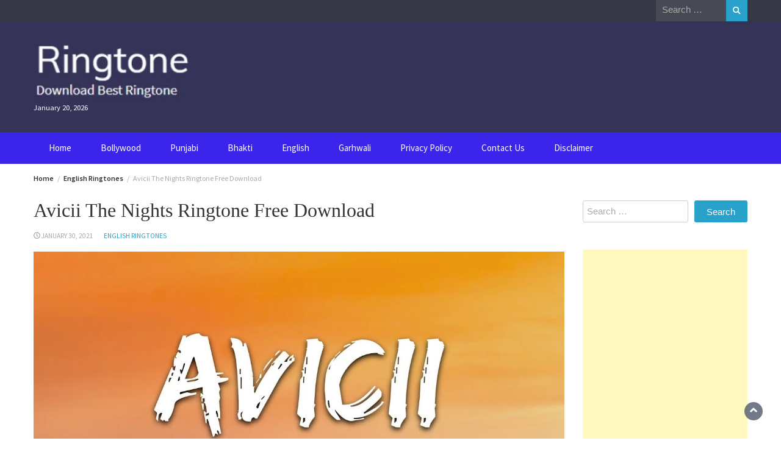

--- FILE ---
content_type: text/html; charset=UTF-8
request_url: https://www.bestringtonedownload.com/avicii-the-nights-ringtone-free-download/
body_size: 20074
content:
<!DOCTYPE html>
<html lang="en-US">
<head>
	<meta charset="UTF-8">
	<meta name="viewport" content="width=device-width, initial-scale=1">
	<link rel="profile" href="http://gmpg.org/xfn/11">
			<link rel="pingback" href="https://www.bestringtonedownload.com/xmlrpc.php">
		<meta name='robots' content='max-image-preview:large' />

	<!-- This site is optimized with the Yoast SEO plugin v15.1.1 - https://yoast.com/wordpress/plugins/seo/ -->
	<title>Avicii The Nights Ringtone Free Download , Android Phone, Free Download</title>
	<meta name="robots" content="index, follow, max-snippet:-1, max-image-preview:large, max-video-preview:-1" />
	<link rel="canonical" href="https://www.bestringtonedownload.com/avicii-the-nights-ringtone-free-download/" />
	<meta property="og:locale" content="en_US" />
	<meta property="og:type" content="article" />
	<meta property="og:title" content="Avicii The Nights Ringtone Free Download , Android Phone, Free Download" />
	<meta property="og:description" content="Download" />
	<meta property="og:url" content="https://www.bestringtonedownload.com/avicii-the-nights-ringtone-free-download/" />
	<meta property="og:site_name" content="Ringtone" />
	<meta property="article:published_time" content="2021-01-30T18:44:21+00:00" />
	<meta property="article:modified_time" content="2021-01-30T18:44:22+00:00" />
	<meta property="og:image" content="https://www.bestringtonedownload.com/wp-content/uploads/2021/01/Avicii-The-Nights.jpg" />
	<meta property="og:image:width" content="1280" />
	<meta property="og:image:height" content="720" />
	<meta name="twitter:card" content="summary_large_image" />
	<script type="application/ld+json" class="yoast-schema-graph">{"@context":"https://schema.org","@graph":[{"@type":"Organization","@id":"https://www.bestringtonedownload.com/#organization","name":"Best Ringtone Download","url":"https://www.bestringtonedownload.com/","sameAs":[],"logo":{"@type":"ImageObject","@id":"https://www.bestringtonedownload.com/#logo","inLanguage":"en-US","url":"https://www.bestringtonedownload.com/wp-content/uploads/2020/10/best-ringtone-download-logo.png","width":219,"height":83,"caption":"Best Ringtone Download"},"image":{"@id":"https://www.bestringtonedownload.com/#logo"}},{"@type":"WebSite","@id":"https://www.bestringtonedownload.com/#website","url":"https://www.bestringtonedownload.com/","name":"Ringtone","description":"Download Best Ringtone","publisher":{"@id":"https://www.bestringtonedownload.com/#organization"},"potentialAction":[{"@type":"SearchAction","target":"https://www.bestringtonedownload.com/?s={search_term_string}","query-input":"required name=search_term_string"}],"inLanguage":"en-US"},{"@type":"ImageObject","@id":"https://www.bestringtonedownload.com/avicii-the-nights-ringtone-free-download/#primaryimage","inLanguage":"en-US","url":"https://www.bestringtonedownload.com/wp-content/uploads/2021/01/Avicii-The-Nights.jpg","width":1280,"height":720,"caption":"Avicii The Nights Ringtone Free Download"},{"@type":"WebPage","@id":"https://www.bestringtonedownload.com/avicii-the-nights-ringtone-free-download/#webpage","url":"https://www.bestringtonedownload.com/avicii-the-nights-ringtone-free-download/","name":"Avicii The Nights Ringtone Free Download , Android Phone, Free Download","isPartOf":{"@id":"https://www.bestringtonedownload.com/#website"},"primaryImageOfPage":{"@id":"https://www.bestringtonedownload.com/avicii-the-nights-ringtone-free-download/#primaryimage"},"datePublished":"2021-01-30T18:44:21+00:00","dateModified":"2021-01-30T18:44:22+00:00","inLanguage":"en-US","potentialAction":[{"@type":"ReadAction","target":["https://www.bestringtonedownload.com/avicii-the-nights-ringtone-free-download/"]}]},{"@type":"Article","@id":"https://www.bestringtonedownload.com/avicii-the-nights-ringtone-free-download/#article","isPartOf":{"@id":"https://www.bestringtonedownload.com/avicii-the-nights-ringtone-free-download/#webpage"},"author":{"@id":"https://www.bestringtonedownload.com/#/schema/person/4b590a8df47dd721660390ec5bc33b68"},"headline":"Avicii The Nights Ringtone Free Download","datePublished":"2021-01-30T18:44:21+00:00","dateModified":"2021-01-30T18:44:22+00:00","mainEntityOfPage":{"@id":"https://www.bestringtonedownload.com/avicii-the-nights-ringtone-free-download/#webpage"},"commentCount":0,"publisher":{"@id":"https://www.bestringtonedownload.com/#organization"},"image":{"@id":"https://www.bestringtonedownload.com/avicii-the-nights-ringtone-free-download/#primaryimage"},"articleSection":"English Ringtones","inLanguage":"en-US","potentialAction":[{"@type":"CommentAction","name":"Comment","target":["https://www.bestringtonedownload.com/avicii-the-nights-ringtone-free-download/#respond"]}]},{"@type":"Person","@id":"https://www.bestringtonedownload.com/#/schema/person/4b590a8df47dd721660390ec5bc33b68","name":"admin","image":{"@type":"ImageObject","@id":"https://www.bestringtonedownload.com/#personlogo","inLanguage":"en-US","url":"https://secure.gravatar.com/avatar/b4e5df4fdd004f8a578f598809d084bf?s=96&d=mm&r=g","caption":"admin"},"sameAs":["http://bestringtonedownload.com"]}]}</script>
	<!-- / Yoast SEO plugin. -->


<link rel='dns-prefetch' href='//www.googletagmanager.com' />
<link rel='dns-prefetch' href='//fonts.googleapis.com' />
<link rel='dns-prefetch' href='//pagead2.googlesyndication.com' />
<link rel="alternate" type="application/rss+xml" title="Ringtone &raquo; Feed" href="https://www.bestringtonedownload.com/feed/" />
<link rel="alternate" type="application/rss+xml" title="Ringtone &raquo; Comments Feed" href="https://www.bestringtonedownload.com/comments/feed/" />
<link rel="alternate" type="application/rss+xml" title="Ringtone &raquo; Avicii The Nights Ringtone Free Download Comments Feed" href="https://www.bestringtonedownload.com/avicii-the-nights-ringtone-free-download/feed/" />
<link rel="alternate" type="application/rss+xml" title="Ringtone &raquo; Stories Feed" href="https://www.bestringtonedownload.com/web-stories/feed/"><script type="text/javascript">
/* <![CDATA[ */
window._wpemojiSettings = {"baseUrl":"https:\/\/s.w.org\/images\/core\/emoji\/14.0.0\/72x72\/","ext":".png","svgUrl":"https:\/\/s.w.org\/images\/core\/emoji\/14.0.0\/svg\/","svgExt":".svg","source":{"concatemoji":"https:\/\/www.bestringtonedownload.com\/wp-includes\/js\/wp-emoji-release.min.js?ver=6.4.7"}};
/*! This file is auto-generated */
!function(i,n){var o,s,e;function c(e){try{var t={supportTests:e,timestamp:(new Date).valueOf()};sessionStorage.setItem(o,JSON.stringify(t))}catch(e){}}function p(e,t,n){e.clearRect(0,0,e.canvas.width,e.canvas.height),e.fillText(t,0,0);var t=new Uint32Array(e.getImageData(0,0,e.canvas.width,e.canvas.height).data),r=(e.clearRect(0,0,e.canvas.width,e.canvas.height),e.fillText(n,0,0),new Uint32Array(e.getImageData(0,0,e.canvas.width,e.canvas.height).data));return t.every(function(e,t){return e===r[t]})}function u(e,t,n){switch(t){case"flag":return n(e,"\ud83c\udff3\ufe0f\u200d\u26a7\ufe0f","\ud83c\udff3\ufe0f\u200b\u26a7\ufe0f")?!1:!n(e,"\ud83c\uddfa\ud83c\uddf3","\ud83c\uddfa\u200b\ud83c\uddf3")&&!n(e,"\ud83c\udff4\udb40\udc67\udb40\udc62\udb40\udc65\udb40\udc6e\udb40\udc67\udb40\udc7f","\ud83c\udff4\u200b\udb40\udc67\u200b\udb40\udc62\u200b\udb40\udc65\u200b\udb40\udc6e\u200b\udb40\udc67\u200b\udb40\udc7f");case"emoji":return!n(e,"\ud83e\udef1\ud83c\udffb\u200d\ud83e\udef2\ud83c\udfff","\ud83e\udef1\ud83c\udffb\u200b\ud83e\udef2\ud83c\udfff")}return!1}function f(e,t,n){var r="undefined"!=typeof WorkerGlobalScope&&self instanceof WorkerGlobalScope?new OffscreenCanvas(300,150):i.createElement("canvas"),a=r.getContext("2d",{willReadFrequently:!0}),o=(a.textBaseline="top",a.font="600 32px Arial",{});return e.forEach(function(e){o[e]=t(a,e,n)}),o}function t(e){var t=i.createElement("script");t.src=e,t.defer=!0,i.head.appendChild(t)}"undefined"!=typeof Promise&&(o="wpEmojiSettingsSupports",s=["flag","emoji"],n.supports={everything:!0,everythingExceptFlag:!0},e=new Promise(function(e){i.addEventListener("DOMContentLoaded",e,{once:!0})}),new Promise(function(t){var n=function(){try{var e=JSON.parse(sessionStorage.getItem(o));if("object"==typeof e&&"number"==typeof e.timestamp&&(new Date).valueOf()<e.timestamp+604800&&"object"==typeof e.supportTests)return e.supportTests}catch(e){}return null}();if(!n){if("undefined"!=typeof Worker&&"undefined"!=typeof OffscreenCanvas&&"undefined"!=typeof URL&&URL.createObjectURL&&"undefined"!=typeof Blob)try{var e="postMessage("+f.toString()+"("+[JSON.stringify(s),u.toString(),p.toString()].join(",")+"));",r=new Blob([e],{type:"text/javascript"}),a=new Worker(URL.createObjectURL(r),{name:"wpTestEmojiSupports"});return void(a.onmessage=function(e){c(n=e.data),a.terminate(),t(n)})}catch(e){}c(n=f(s,u,p))}t(n)}).then(function(e){for(var t in e)n.supports[t]=e[t],n.supports.everything=n.supports.everything&&n.supports[t],"flag"!==t&&(n.supports.everythingExceptFlag=n.supports.everythingExceptFlag&&n.supports[t]);n.supports.everythingExceptFlag=n.supports.everythingExceptFlag&&!n.supports.flag,n.DOMReady=!1,n.readyCallback=function(){n.DOMReady=!0}}).then(function(){return e}).then(function(){var e;n.supports.everything||(n.readyCallback(),(e=n.source||{}).concatemoji?t(e.concatemoji):e.wpemoji&&e.twemoji&&(t(e.twemoji),t(e.wpemoji)))}))}((window,document),window._wpemojiSettings);
/* ]]> */
</script>
<style id='wp-emoji-styles-inline-css' type='text/css'>

	img.wp-smiley, img.emoji {
		display: inline !important;
		border: none !important;
		box-shadow: none !important;
		height: 1em !important;
		width: 1em !important;
		margin: 0 0.07em !important;
		vertical-align: -0.1em !important;
		background: none !important;
		padding: 0 !important;
	}
</style>
<link rel='stylesheet' id='wp-block-library-css' href='https://www.bestringtonedownload.com/wp-includes/css/dist/block-library/style.min.css?ver=6.4.7' type='text/css' media='all' />
<style id='wp-block-library-theme-inline-css' type='text/css'>
.wp-block-audio figcaption{color:#555;font-size:13px;text-align:center}.is-dark-theme .wp-block-audio figcaption{color:hsla(0,0%,100%,.65)}.wp-block-audio{margin:0 0 1em}.wp-block-code{border:1px solid #ccc;border-radius:4px;font-family:Menlo,Consolas,monaco,monospace;padding:.8em 1em}.wp-block-embed figcaption{color:#555;font-size:13px;text-align:center}.is-dark-theme .wp-block-embed figcaption{color:hsla(0,0%,100%,.65)}.wp-block-embed{margin:0 0 1em}.blocks-gallery-caption{color:#555;font-size:13px;text-align:center}.is-dark-theme .blocks-gallery-caption{color:hsla(0,0%,100%,.65)}.wp-block-image figcaption{color:#555;font-size:13px;text-align:center}.is-dark-theme .wp-block-image figcaption{color:hsla(0,0%,100%,.65)}.wp-block-image{margin:0 0 1em}.wp-block-pullquote{border-bottom:4px solid;border-top:4px solid;color:currentColor;margin-bottom:1.75em}.wp-block-pullquote cite,.wp-block-pullquote footer,.wp-block-pullquote__citation{color:currentColor;font-size:.8125em;font-style:normal;text-transform:uppercase}.wp-block-quote{border-left:.25em solid;margin:0 0 1.75em;padding-left:1em}.wp-block-quote cite,.wp-block-quote footer{color:currentColor;font-size:.8125em;font-style:normal;position:relative}.wp-block-quote.has-text-align-right{border-left:none;border-right:.25em solid;padding-left:0;padding-right:1em}.wp-block-quote.has-text-align-center{border:none;padding-left:0}.wp-block-quote.is-large,.wp-block-quote.is-style-large,.wp-block-quote.is-style-plain{border:none}.wp-block-search .wp-block-search__label{font-weight:700}.wp-block-search__button{border:1px solid #ccc;padding:.375em .625em}:where(.wp-block-group.has-background){padding:1.25em 2.375em}.wp-block-separator.has-css-opacity{opacity:.4}.wp-block-separator{border:none;border-bottom:2px solid;margin-left:auto;margin-right:auto}.wp-block-separator.has-alpha-channel-opacity{opacity:1}.wp-block-separator:not(.is-style-wide):not(.is-style-dots){width:100px}.wp-block-separator.has-background:not(.is-style-dots){border-bottom:none;height:1px}.wp-block-separator.has-background:not(.is-style-wide):not(.is-style-dots){height:2px}.wp-block-table{margin:0 0 1em}.wp-block-table td,.wp-block-table th{word-break:normal}.wp-block-table figcaption{color:#555;font-size:13px;text-align:center}.is-dark-theme .wp-block-table figcaption{color:hsla(0,0%,100%,.65)}.wp-block-video figcaption{color:#555;font-size:13px;text-align:center}.is-dark-theme .wp-block-video figcaption{color:hsla(0,0%,100%,.65)}.wp-block-video{margin:0 0 1em}.wp-block-template-part.has-background{margin-bottom:0;margin-top:0;padding:1.25em 2.375em}
</style>
<style id='classic-theme-styles-inline-css' type='text/css'>
/*! This file is auto-generated */
.wp-block-button__link{color:#fff;background-color:#32373c;border-radius:9999px;box-shadow:none;text-decoration:none;padding:calc(.667em + 2px) calc(1.333em + 2px);font-size:1.125em}.wp-block-file__button{background:#32373c;color:#fff;text-decoration:none}
</style>
<style id='global-styles-inline-css' type='text/css'>
body{--wp--preset--color--black: #000000;--wp--preset--color--cyan-bluish-gray: #abb8c3;--wp--preset--color--white: #ffffff;--wp--preset--color--pale-pink: #f78da7;--wp--preset--color--vivid-red: #cf2e2e;--wp--preset--color--luminous-vivid-orange: #ff6900;--wp--preset--color--luminous-vivid-amber: #fcb900;--wp--preset--color--light-green-cyan: #7bdcb5;--wp--preset--color--vivid-green-cyan: #00d084;--wp--preset--color--pale-cyan-blue: #8ed1fc;--wp--preset--color--vivid-cyan-blue: #0693e3;--wp--preset--color--vivid-purple: #9b51e0;--wp--preset--gradient--vivid-cyan-blue-to-vivid-purple: linear-gradient(135deg,rgba(6,147,227,1) 0%,rgb(155,81,224) 100%);--wp--preset--gradient--light-green-cyan-to-vivid-green-cyan: linear-gradient(135deg,rgb(122,220,180) 0%,rgb(0,208,130) 100%);--wp--preset--gradient--luminous-vivid-amber-to-luminous-vivid-orange: linear-gradient(135deg,rgba(252,185,0,1) 0%,rgba(255,105,0,1) 100%);--wp--preset--gradient--luminous-vivid-orange-to-vivid-red: linear-gradient(135deg,rgba(255,105,0,1) 0%,rgb(207,46,46) 100%);--wp--preset--gradient--very-light-gray-to-cyan-bluish-gray: linear-gradient(135deg,rgb(238,238,238) 0%,rgb(169,184,195) 100%);--wp--preset--gradient--cool-to-warm-spectrum: linear-gradient(135deg,rgb(74,234,220) 0%,rgb(151,120,209) 20%,rgb(207,42,186) 40%,rgb(238,44,130) 60%,rgb(251,105,98) 80%,rgb(254,248,76) 100%);--wp--preset--gradient--blush-light-purple: linear-gradient(135deg,rgb(255,206,236) 0%,rgb(152,150,240) 100%);--wp--preset--gradient--blush-bordeaux: linear-gradient(135deg,rgb(254,205,165) 0%,rgb(254,45,45) 50%,rgb(107,0,62) 100%);--wp--preset--gradient--luminous-dusk: linear-gradient(135deg,rgb(255,203,112) 0%,rgb(199,81,192) 50%,rgb(65,88,208) 100%);--wp--preset--gradient--pale-ocean: linear-gradient(135deg,rgb(255,245,203) 0%,rgb(182,227,212) 50%,rgb(51,167,181) 100%);--wp--preset--gradient--electric-grass: linear-gradient(135deg,rgb(202,248,128) 0%,rgb(113,206,126) 100%);--wp--preset--gradient--midnight: linear-gradient(135deg,rgb(2,3,129) 0%,rgb(40,116,252) 100%);--wp--preset--font-size--small: 13px;--wp--preset--font-size--medium: 20px;--wp--preset--font-size--large: 36px;--wp--preset--font-size--x-large: 42px;--wp--preset--spacing--20: 0.44rem;--wp--preset--spacing--30: 0.67rem;--wp--preset--spacing--40: 1rem;--wp--preset--spacing--50: 1.5rem;--wp--preset--spacing--60: 2.25rem;--wp--preset--spacing--70: 3.38rem;--wp--preset--spacing--80: 5.06rem;--wp--preset--shadow--natural: 6px 6px 9px rgba(0, 0, 0, 0.2);--wp--preset--shadow--deep: 12px 12px 50px rgba(0, 0, 0, 0.4);--wp--preset--shadow--sharp: 6px 6px 0px rgba(0, 0, 0, 0.2);--wp--preset--shadow--outlined: 6px 6px 0px -3px rgba(255, 255, 255, 1), 6px 6px rgba(0, 0, 0, 1);--wp--preset--shadow--crisp: 6px 6px 0px rgba(0, 0, 0, 1);}:where(.is-layout-flex){gap: 0.5em;}:where(.is-layout-grid){gap: 0.5em;}body .is-layout-flow > .alignleft{float: left;margin-inline-start: 0;margin-inline-end: 2em;}body .is-layout-flow > .alignright{float: right;margin-inline-start: 2em;margin-inline-end: 0;}body .is-layout-flow > .aligncenter{margin-left: auto !important;margin-right: auto !important;}body .is-layout-constrained > .alignleft{float: left;margin-inline-start: 0;margin-inline-end: 2em;}body .is-layout-constrained > .alignright{float: right;margin-inline-start: 2em;margin-inline-end: 0;}body .is-layout-constrained > .aligncenter{margin-left: auto !important;margin-right: auto !important;}body .is-layout-constrained > :where(:not(.alignleft):not(.alignright):not(.alignfull)){max-width: var(--wp--style--global--content-size);margin-left: auto !important;margin-right: auto !important;}body .is-layout-constrained > .alignwide{max-width: var(--wp--style--global--wide-size);}body .is-layout-flex{display: flex;}body .is-layout-flex{flex-wrap: wrap;align-items: center;}body .is-layout-flex > *{margin: 0;}body .is-layout-grid{display: grid;}body .is-layout-grid > *{margin: 0;}:where(.wp-block-columns.is-layout-flex){gap: 2em;}:where(.wp-block-columns.is-layout-grid){gap: 2em;}:where(.wp-block-post-template.is-layout-flex){gap: 1.25em;}:where(.wp-block-post-template.is-layout-grid){gap: 1.25em;}.has-black-color{color: var(--wp--preset--color--black) !important;}.has-cyan-bluish-gray-color{color: var(--wp--preset--color--cyan-bluish-gray) !important;}.has-white-color{color: var(--wp--preset--color--white) !important;}.has-pale-pink-color{color: var(--wp--preset--color--pale-pink) !important;}.has-vivid-red-color{color: var(--wp--preset--color--vivid-red) !important;}.has-luminous-vivid-orange-color{color: var(--wp--preset--color--luminous-vivid-orange) !important;}.has-luminous-vivid-amber-color{color: var(--wp--preset--color--luminous-vivid-amber) !important;}.has-light-green-cyan-color{color: var(--wp--preset--color--light-green-cyan) !important;}.has-vivid-green-cyan-color{color: var(--wp--preset--color--vivid-green-cyan) !important;}.has-pale-cyan-blue-color{color: var(--wp--preset--color--pale-cyan-blue) !important;}.has-vivid-cyan-blue-color{color: var(--wp--preset--color--vivid-cyan-blue) !important;}.has-vivid-purple-color{color: var(--wp--preset--color--vivid-purple) !important;}.has-black-background-color{background-color: var(--wp--preset--color--black) !important;}.has-cyan-bluish-gray-background-color{background-color: var(--wp--preset--color--cyan-bluish-gray) !important;}.has-white-background-color{background-color: var(--wp--preset--color--white) !important;}.has-pale-pink-background-color{background-color: var(--wp--preset--color--pale-pink) !important;}.has-vivid-red-background-color{background-color: var(--wp--preset--color--vivid-red) !important;}.has-luminous-vivid-orange-background-color{background-color: var(--wp--preset--color--luminous-vivid-orange) !important;}.has-luminous-vivid-amber-background-color{background-color: var(--wp--preset--color--luminous-vivid-amber) !important;}.has-light-green-cyan-background-color{background-color: var(--wp--preset--color--light-green-cyan) !important;}.has-vivid-green-cyan-background-color{background-color: var(--wp--preset--color--vivid-green-cyan) !important;}.has-pale-cyan-blue-background-color{background-color: var(--wp--preset--color--pale-cyan-blue) !important;}.has-vivid-cyan-blue-background-color{background-color: var(--wp--preset--color--vivid-cyan-blue) !important;}.has-vivid-purple-background-color{background-color: var(--wp--preset--color--vivid-purple) !important;}.has-black-border-color{border-color: var(--wp--preset--color--black) !important;}.has-cyan-bluish-gray-border-color{border-color: var(--wp--preset--color--cyan-bluish-gray) !important;}.has-white-border-color{border-color: var(--wp--preset--color--white) !important;}.has-pale-pink-border-color{border-color: var(--wp--preset--color--pale-pink) !important;}.has-vivid-red-border-color{border-color: var(--wp--preset--color--vivid-red) !important;}.has-luminous-vivid-orange-border-color{border-color: var(--wp--preset--color--luminous-vivid-orange) !important;}.has-luminous-vivid-amber-border-color{border-color: var(--wp--preset--color--luminous-vivid-amber) !important;}.has-light-green-cyan-border-color{border-color: var(--wp--preset--color--light-green-cyan) !important;}.has-vivid-green-cyan-border-color{border-color: var(--wp--preset--color--vivid-green-cyan) !important;}.has-pale-cyan-blue-border-color{border-color: var(--wp--preset--color--pale-cyan-blue) !important;}.has-vivid-cyan-blue-border-color{border-color: var(--wp--preset--color--vivid-cyan-blue) !important;}.has-vivid-purple-border-color{border-color: var(--wp--preset--color--vivid-purple) !important;}.has-vivid-cyan-blue-to-vivid-purple-gradient-background{background: var(--wp--preset--gradient--vivid-cyan-blue-to-vivid-purple) !important;}.has-light-green-cyan-to-vivid-green-cyan-gradient-background{background: var(--wp--preset--gradient--light-green-cyan-to-vivid-green-cyan) !important;}.has-luminous-vivid-amber-to-luminous-vivid-orange-gradient-background{background: var(--wp--preset--gradient--luminous-vivid-amber-to-luminous-vivid-orange) !important;}.has-luminous-vivid-orange-to-vivid-red-gradient-background{background: var(--wp--preset--gradient--luminous-vivid-orange-to-vivid-red) !important;}.has-very-light-gray-to-cyan-bluish-gray-gradient-background{background: var(--wp--preset--gradient--very-light-gray-to-cyan-bluish-gray) !important;}.has-cool-to-warm-spectrum-gradient-background{background: var(--wp--preset--gradient--cool-to-warm-spectrum) !important;}.has-blush-light-purple-gradient-background{background: var(--wp--preset--gradient--blush-light-purple) !important;}.has-blush-bordeaux-gradient-background{background: var(--wp--preset--gradient--blush-bordeaux) !important;}.has-luminous-dusk-gradient-background{background: var(--wp--preset--gradient--luminous-dusk) !important;}.has-pale-ocean-gradient-background{background: var(--wp--preset--gradient--pale-ocean) !important;}.has-electric-grass-gradient-background{background: var(--wp--preset--gradient--electric-grass) !important;}.has-midnight-gradient-background{background: var(--wp--preset--gradient--midnight) !important;}.has-small-font-size{font-size: var(--wp--preset--font-size--small) !important;}.has-medium-font-size{font-size: var(--wp--preset--font-size--medium) !important;}.has-large-font-size{font-size: var(--wp--preset--font-size--large) !important;}.has-x-large-font-size{font-size: var(--wp--preset--font-size--x-large) !important;}
.wp-block-navigation a:where(:not(.wp-element-button)){color: inherit;}
:where(.wp-block-post-template.is-layout-flex){gap: 1.25em;}:where(.wp-block-post-template.is-layout-grid){gap: 1.25em;}
:where(.wp-block-columns.is-layout-flex){gap: 2em;}:where(.wp-block-columns.is-layout-grid){gap: 2em;}
.wp-block-pullquote{font-size: 1.5em;line-height: 1.6;}
</style>
<link rel='stylesheet' id='blog-sidebar-widget-css' href='https://www.bestringtonedownload.com/wp-content/plugins/blog-sidebar-widget/public/css/blog-sidebar-widget-public.min.css?ver=1.0.1' type='text/css' media='all' />
<link rel='stylesheet' id='bootstrap-css' href='https://www.bestringtonedownload.com/wp-content/themes/wp-magazine/css/bootstrap.min.css?ver=3.3.6' type='text/css' media='all' />
<link rel='stylesheet' id='font-awesome-css' href='https://www.bestringtonedownload.com/wp-content/themes/wp-magazine/css/font-awesome.min.css?ver=4.6.1' type='text/css' media='all' />
<link rel='stylesheet' id='owl-css' href='https://www.bestringtonedownload.com/wp-content/themes/wp-magazine/css/owl.carousel.min.css?ver=2.2.1' type='text/css' media='all' />
<link rel='stylesheet' id='wp-magazine-googlefonts-css' href='https://fonts.googleapis.com/css?family=Source+Sans+Pro%3A200%2C300%2C400%2C500%2C600%2C700%2C800%2C900%7CSource+Sans+Pro%3A200%2C300%2C400%2C500%2C600%2C700%2C800%2C900%7CMuli%3A200%2C300%2C400%2C500%2C600%2C700%2C800%2C900%7CPlayfair+Display%3A200%2C300%2C400%2C500%2C600%2C700%2C800%2C900%7CMontserrat%3A200%2C300%2C400%2C500%2C600%2C700%2C800%2C900%7CPlayfair+Display%3A200%2C300%2C400%2C500%2C600%2C700%2C800%2C900%7CPlayfair+Display%3A200%2C300%2C400%2C500%2C600%2C700%2C800%2C900%7CPlayfair+Display%3A200%2C300%2C400%2C500%2C600%2C700%2C800%2C900%7CPlayfair+Display%3A200%2C300%2C400%2C500%2C600%2C700%2C800%2C900%7CSource+Sans+Pro%3A200%2C300%2C400%2C500%2C600%2C700%2C800%2C900%7C&#038;ver=6.4.7' type='text/css' media='all' />
<link rel='stylesheet' id='wp-magazine-style-css' href='https://www.bestringtonedownload.com/wp-content/themes/wp-magazine/style.css?ver=6.4.7' type='text/css' media='all' />
<style id='wp-magazine-style-inline-css' type='text/css'>
.detail-content h1{ font:500 32px/1em Poppins; }h1{ color:#333; }.detail-content h2{ font:400 28px/1em Mirza; }h2{ color:#333; }.detail-content h3{ font:300 24px/1em Monda; }h3{ color:#333; }.detail-content h4{ font:200 21px/1em Moul; }h4{ color:#333; }.detail-content h5{ font:150 15px/1em Ovo; }h5{ color:#333; }.detail-content h6{ font:100 12px/1em Oxygen; }h6{ color:#333; }.featured-layout span.category.animals-ringtones a{ background-color: #333; }.category-layout span.category.animals-ringtones a{ color: #333; }.featured-layout span.category.bhakti-ringtone a{ background-color: #333; }.category-layout span.category.bhakti-ringtone a{ color: #333; }.featured-layout span.category.bhojpuri-ringtones a{ background-color: #333; }.category-layout span.category.bhojpuri-ringtones a{ color: #333; }.featured-layout span.category.bollywood-ringtones a{ background-color: #333; }.category-layout span.category.bollywood-ringtones a{ color: #333; }.featured-layout span.category.cartoon-ringtones a{ background-color: #333; }.category-layout span.category.cartoon-ringtones a{ color: #333; }.featured-layout span.category.christmas-ringtones a{ background-color: #333; }.category-layout span.category.christmas-ringtones a{ color: #333; }.featured-layout span.category.english-ringtones a{ background-color: #333; }.category-layout span.category.english-ringtones a{ color: #333; }.featured-layout span.category.haryanvi-ringtones a{ background-color: #333; }.category-layout span.category.haryanvi-ringtones a{ color: #333; }.featured-layout span.category.hindi-ringtones a{ background-color: #333; }.category-layout span.category.hindi-ringtones a{ color: #333; }.featured-layout span.category.hindi-tv-serial-ringtones a{ background-color: #333; }.category-layout span.category.hindi-tv-serial-ringtones a{ color: #333; }.featured-layout span.category.hindi-web-series a{ background-color: #333; }.category-layout span.category.hindi-web-series a{ color: #333; }.featured-layout span.category.iphone-ringtones a{ background-color: #333; }.category-layout span.category.iphone-ringtones a{ color: #333; }.featured-layout span.category.ipl-ringtones a{ background-color: #333; }.category-layout span.category.ipl-ringtones a{ color: #333; }.featured-layout span.category.islamic-ringtones a{ background-color: #333; }.category-layout span.category.islamic-ringtones a{ color: #333; }.featured-layout span.category.kumaoni-ringtones a{ background-color: #333; }.category-layout span.category.kumaoni-ringtones a{ color: #333; }.featured-layout span.category.love-ringtones a{ background-color: #333; }.category-layout span.category.love-ringtones a{ color: #333; }.featured-layout span.category.malayalam-ringtones a{ background-color: #333; }.category-layout span.category.malayalam-ringtones a{ color: #333; }.featured-layout span.category.mirzapur-ringtones a{ background-color: #333; }.category-layout span.category.mirzapur-ringtones a{ color: #333; }.featured-layout span.category.nokia-ringtones a{ background-color: #333; }.category-layout span.category.nokia-ringtones a{ color: #333; }.featured-layout span.category.one-plus-ringtones a{ background-color: #333; }.category-layout span.category.one-plus-ringtones a{ color: #333; }.featured-layout span.category.punjabi-ringtone a{ background-color: #333; }.category-layout span.category.punjabi-ringtone a{ color: #333; }.featured-layout span.category.solo-brathuke-so-better a{ background-color: #333; }.category-layout span.category.solo-brathuke-so-better a{ color: #333; }.featured-layout span.category.sound-effect-ringtones a{ background-color: #333; }.category-layout span.category.sound-effect-ringtones a{ color: #333; }.featured-layout span.category.tamil-ringtones a{ background-color: #333; }.category-layout span.category.tamil-ringtones a{ color: #333; }.featured-layout span.category.telugu-ringtones a{ background-color: #333; }.category-layout span.category.telugu-ringtones a{ color: #333; }.featured-layout span.category.tik-tok-ringtones a{ background-color: #333; }.category-layout span.category.tik-tok-ringtones a{ color: #333; }.featured-layout span.category.uncategorized a{ background-color: #333; }.category-layout span.category.uncategorized a{ color: #333; }.featured-layout span.category.uttarakhand-ringtones a{ background-color: #333; }.category-layout span.category.uttarakhand-ringtones a{ color: #333; }.featured-layout span.category.vivo-ringtones a{ background-color: #333; }.category-layout span.category.vivo-ringtones a{ color: #333; }



                :root {
                        --primary-color: #29a2cb;
                        --secondary-color: #50596c;
                        --dark-color: #333;
                        --white-color: #fff;
                }


                body{ font: 400 15px/22px Source Sans Pro; color: #333; }
                body{ background-color: #fff; }

                article{ font: 400 15px/18px Source Sans Pro; color: #333; }

                div.container{ max-width: 1200px; }

                .featured-layout .news-snippet{border-radius: 5px;min-height:250px;}
                .news-snippet .featured-image img,.headline-wrapper .owl-carousel .owl-item img,.news-carousel-wrapper .owl-carousel .owl-item img,.news-snippet img,.category-blog-view-1 .category-blog-items:first-child,.banner-news-list img,.slider-banner-3 .banner-news-caption, .slider-banner-1 .banner-news-caption{border-radius: 5px;}



                header .logo img{ height: 100px; }
                .site-title a{ font-size: 50px; font-family: Muli; color: #fff;}
                header .logo .site-description{color: #fff;}
                .date-time{color: #fff;}

                .main-navigation{text-transform: none;}


                section.top-bar{padding: 30px 0;}

                section.top-bar:before {background: #03002d; opacity: 0.8;}


                .category-news-title{ font-size: 14px; font-family: Playfair Display; line-height: 13px; font-weight: 500;}
                .category-news-title a{color: #999;}

                .featured-news-title{ font-size: 14px; font-family: Playfair Display; line-height: 13px; font-weight: 500;}
                .featured-news-title a{color: #fff;}


                .news-carousel-wrapper{ background: #ecfbff; }

                .home-pages{ background: #ecfbff; }

                .cta-block-wrapper{ background: #e3f3f0; }

                .blog-news-title{ font-size: 18px; font-family: Playfair Display; line-height: 22px; font-weight: 400;}
                .blog-news-title a{color: #1e73be;}

                .slider-news-title{ font-size: 14px; font-family: Playfair Display; line-height: 13px; font-weight: 500;}
                .slider-news-title a{color: #1e73be;}

                .headline-news-title{ font-size: 14px; font-family: Playfair Display; line-height: 16px; font-weight: 500;}
                .headline-news-title a{color: #1e73be;}
                .headline-ticker-wrapper .headline-heading{background-color: #50596c;}


                
               



                #primary-menu li a {color: #fff;}
                header .main-nav{background-color: #3c25ea;}
                .main-navigation ul ul.sub-menu{background-color: #3c25ea;}
                .main-navigation .nav-menu{background-color: #3c25ea;}
                #primary-menu li a{ font-size: 15px; font-family: Source Sans Pro; font-weight: 500;}
                footer.main{background-color: #ececec;}


                header .top-info.pri-bg-color{background-color: #353844;}

                


                

               
        
</style>
<link rel='stylesheet' id='wp-magazine-layout-css' href='https://www.bestringtonedownload.com/wp-content/themes/wp-magazine/css/layout.min.css?ver=6.4.7' type='text/css' media='all' />
<style id='wp-magazine-layout-inline-css' type='text/css'>
.detail-content h1{ font:500 32px/1em Poppins; }h1{ color:#333; }.detail-content h2{ font:400 28px/1em Mirza; }h2{ color:#333; }.detail-content h3{ font:300 24px/1em Monda; }h3{ color:#333; }.detail-content h4{ font:200 21px/1em Moul; }h4{ color:#333; }.detail-content h5{ font:150 15px/1em Ovo; }h5{ color:#333; }.detail-content h6{ font:100 12px/1em Oxygen; }h6{ color:#333; }.featured-layout span.category.animals-ringtones a{ background-color: #333; }.category-layout span.category.animals-ringtones a{ color: #333; }.featured-layout span.category.bhakti-ringtone a{ background-color: #333; }.category-layout span.category.bhakti-ringtone a{ color: #333; }.featured-layout span.category.bhojpuri-ringtones a{ background-color: #333; }.category-layout span.category.bhojpuri-ringtones a{ color: #333; }.featured-layout span.category.bollywood-ringtones a{ background-color: #333; }.category-layout span.category.bollywood-ringtones a{ color: #333; }.featured-layout span.category.cartoon-ringtones a{ background-color: #333; }.category-layout span.category.cartoon-ringtones a{ color: #333; }.featured-layout span.category.christmas-ringtones a{ background-color: #333; }.category-layout span.category.christmas-ringtones a{ color: #333; }.featured-layout span.category.english-ringtones a{ background-color: #333; }.category-layout span.category.english-ringtones a{ color: #333; }.featured-layout span.category.haryanvi-ringtones a{ background-color: #333; }.category-layout span.category.haryanvi-ringtones a{ color: #333; }.featured-layout span.category.hindi-ringtones a{ background-color: #333; }.category-layout span.category.hindi-ringtones a{ color: #333; }.featured-layout span.category.hindi-tv-serial-ringtones a{ background-color: #333; }.category-layout span.category.hindi-tv-serial-ringtones a{ color: #333; }.featured-layout span.category.hindi-web-series a{ background-color: #333; }.category-layout span.category.hindi-web-series a{ color: #333; }.featured-layout span.category.iphone-ringtones a{ background-color: #333; }.category-layout span.category.iphone-ringtones a{ color: #333; }.featured-layout span.category.ipl-ringtones a{ background-color: #333; }.category-layout span.category.ipl-ringtones a{ color: #333; }.featured-layout span.category.islamic-ringtones a{ background-color: #333; }.category-layout span.category.islamic-ringtones a{ color: #333; }.featured-layout span.category.kumaoni-ringtones a{ background-color: #333; }.category-layout span.category.kumaoni-ringtones a{ color: #333; }.featured-layout span.category.love-ringtones a{ background-color: #333; }.category-layout span.category.love-ringtones a{ color: #333; }.featured-layout span.category.malayalam-ringtones a{ background-color: #333; }.category-layout span.category.malayalam-ringtones a{ color: #333; }.featured-layout span.category.mirzapur-ringtones a{ background-color: #333; }.category-layout span.category.mirzapur-ringtones a{ color: #333; }.featured-layout span.category.nokia-ringtones a{ background-color: #333; }.category-layout span.category.nokia-ringtones a{ color: #333; }.featured-layout span.category.one-plus-ringtones a{ background-color: #333; }.category-layout span.category.one-plus-ringtones a{ color: #333; }.featured-layout span.category.punjabi-ringtone a{ background-color: #333; }.category-layout span.category.punjabi-ringtone a{ color: #333; }.featured-layout span.category.solo-brathuke-so-better a{ background-color: #333; }.category-layout span.category.solo-brathuke-so-better a{ color: #333; }.featured-layout span.category.sound-effect-ringtones a{ background-color: #333; }.category-layout span.category.sound-effect-ringtones a{ color: #333; }.featured-layout span.category.tamil-ringtones a{ background-color: #333; }.category-layout span.category.tamil-ringtones a{ color: #333; }.featured-layout span.category.telugu-ringtones a{ background-color: #333; }.category-layout span.category.telugu-ringtones a{ color: #333; }.featured-layout span.category.tik-tok-ringtones a{ background-color: #333; }.category-layout span.category.tik-tok-ringtones a{ color: #333; }.featured-layout span.category.uncategorized a{ background-color: #333; }.category-layout span.category.uncategorized a{ color: #333; }.featured-layout span.category.uttarakhand-ringtones a{ background-color: #333; }.category-layout span.category.uttarakhand-ringtones a{ color: #333; }.featured-layout span.category.vivo-ringtones a{ background-color: #333; }.category-layout span.category.vivo-ringtones a{ color: #333; }



                :root {
                        --primary-color: #29a2cb;
                        --secondary-color: #50596c;
                        --dark-color: #333;
                        --white-color: #fff;
                }


                body{ font: 400 15px/22px Source Sans Pro; color: #333; }
                body{ background-color: #fff; }

                article{ font: 400 15px/18px Source Sans Pro; color: #333; }

                div.container{ max-width: 1200px; }

                .featured-layout .news-snippet{border-radius: 5px;min-height:250px;}
                .news-snippet .featured-image img,.headline-wrapper .owl-carousel .owl-item img,.news-carousel-wrapper .owl-carousel .owl-item img,.news-snippet img,.category-blog-view-1 .category-blog-items:first-child,.banner-news-list img,.slider-banner-3 .banner-news-caption, .slider-banner-1 .banner-news-caption{border-radius: 5px;}



                header .logo img{ height: 100px; }
                .site-title a{ font-size: 50px; font-family: Muli; color: #fff;}
                header .logo .site-description{color: #fff;}
                .date-time{color: #fff;}

                .main-navigation{text-transform: none;}


                section.top-bar{padding: 30px 0;}

                section.top-bar:before {background: #03002d; opacity: 0.8;}


                .category-news-title{ font-size: 14px; font-family: Playfair Display; line-height: 13px; font-weight: 500;}
                .category-news-title a{color: #999;}

                .featured-news-title{ font-size: 14px; font-family: Playfair Display; line-height: 13px; font-weight: 500;}
                .featured-news-title a{color: #fff;}


                .news-carousel-wrapper{ background: #ecfbff; }

                .home-pages{ background: #ecfbff; }

                .cta-block-wrapper{ background: #e3f3f0; }

                .blog-news-title{ font-size: 18px; font-family: Playfair Display; line-height: 22px; font-weight: 400;}
                .blog-news-title a{color: #1e73be;}

                .slider-news-title{ font-size: 14px; font-family: Playfair Display; line-height: 13px; font-weight: 500;}
                .slider-news-title a{color: #1e73be;}

                .headline-news-title{ font-size: 14px; font-family: Playfair Display; line-height: 16px; font-weight: 500;}
                .headline-news-title a{color: #1e73be;}
                .headline-ticker-wrapper .headline-heading{background-color: #50596c;}


                
               



                #primary-menu li a {color: #fff;}
                header .main-nav{background-color: #3c25ea;}
                .main-navigation ul ul.sub-menu{background-color: #3c25ea;}
                .main-navigation .nav-menu{background-color: #3c25ea;}
                #primary-menu li a{ font-size: 15px; font-family: Source Sans Pro; font-weight: 500;}
                footer.main{background-color: #ececec;}


                header .top-info.pri-bg-color{background-color: #353844;}

                


                

               
        
</style>
<script type="text/javascript" src="https://www.bestringtonedownload.com/wp-includes/js/jquery/jquery.min.js?ver=3.7.1" id="jquery-core-js"></script>
<script type="text/javascript" src="https://www.bestringtonedownload.com/wp-includes/js/jquery/jquery-migrate.min.js?ver=3.4.1" id="jquery-migrate-js"></script>
<script type="text/javascript" id="wp_magazine_loadmore-js-extra">
/* <![CDATA[ */
var wp_magazine_loadmore_params = {"ajaxurl":"https:\/\/www.bestringtonedownload.com\/wp-admin\/admin-ajax.php","current_page":"1","max_page":"33","cat":"0"};
/* ]]> */
</script>
<script type="text/javascript" src="https://www.bestringtonedownload.com/wp-content/themes/wp-magazine/js/loadmore.min.js?ver=6.4.7" id="wp_magazine_loadmore-js"></script>

<!-- Google Analytics snippet added by Site Kit -->
<script type="text/javascript" src="https://www.googletagmanager.com/gtag/js?id=UA-145478655-1" id="google_gtagjs-js" async></script>
<script type="text/javascript" id="google_gtagjs-js-after">
/* <![CDATA[ */
window.dataLayer = window.dataLayer || [];function gtag(){dataLayer.push(arguments);}
gtag('set', 'linker', {"domains":["www.bestringtonedownload.com"]} );
gtag("js", new Date());
gtag("set", "developer_id.dZTNiMT", true);
gtag("config", "UA-145478655-1", {"anonymize_ip":true});
gtag("config", "G-NS4X2E39F5");
/* ]]> */
</script>

<!-- End Google Analytics snippet added by Site Kit -->
<link rel="https://api.w.org/" href="https://www.bestringtonedownload.com/wp-json/" /><link rel="alternate" type="application/json" href="https://www.bestringtonedownload.com/wp-json/wp/v2/posts/455" /><link rel="EditURI" type="application/rsd+xml" title="RSD" href="https://www.bestringtonedownload.com/xmlrpc.php?rsd" />
<meta name="generator" content="WordPress 6.4.7" />
<link rel='shortlink' href='https://www.bestringtonedownload.com/?p=455' />
<link rel="alternate" type="application/json+oembed" href="https://www.bestringtonedownload.com/wp-json/oembed/1.0/embed?url=https%3A%2F%2Fwww.bestringtonedownload.com%2Favicii-the-nights-ringtone-free-download%2F" />
<link rel="alternate" type="text/xml+oembed" href="https://www.bestringtonedownload.com/wp-json/oembed/1.0/embed?url=https%3A%2F%2Fwww.bestringtonedownload.com%2Favicii-the-nights-ringtone-free-download%2F&#038;format=xml" />
<meta name="generator" content="Site Kit by Google 1.110.0" /><!-- Global site tag (gtag.js) - Google Analytics -->
<script async src="https://www.googletagmanager.com/gtag/js?id=UA-145478655-1"></script>
<script>
  window.dataLayer = window.dataLayer || [];
  function gtag(){dataLayer.push(arguments);}
  gtag('js', new Date());

  gtag('config', 'UA-145478655-1');
</script>

<!-- Google AdSense snippet added by Site Kit -->
<meta name="google-adsense-platform-account" content="ca-host-pub-2644536267352236">
<meta name="google-adsense-platform-domain" content="sitekit.withgoogle.com">
<!-- End Google AdSense snippet added by Site Kit -->

<!-- Google AdSense snippet added by Site Kit -->
<script type="text/javascript" async="async" src="https://pagead2.googlesyndication.com/pagead/js/adsbygoogle.js?client=ca-pub-4980005168648460&amp;host=ca-host-pub-2644536267352236" crossorigin="anonymous"></script>

<!-- End Google AdSense snippet added by Site Kit -->
<link rel="icon" href="https://www.bestringtonedownload.com/wp-content/uploads/2020/10/cropped-ringtone-32x32.png" sizes="32x32" />
<link rel="icon" href="https://www.bestringtonedownload.com/wp-content/uploads/2020/10/cropped-ringtone-192x192.png" sizes="192x192" />
<link rel="apple-touch-icon" href="https://www.bestringtonedownload.com/wp-content/uploads/2020/10/cropped-ringtone-180x180.png" />
<meta name="msapplication-TileImage" content="https://www.bestringtonedownload.com/wp-content/uploads/2020/10/cropped-ringtone-270x270.png" />
</head>
<body class="post-template-default single single-post postid-455 single-format-standard wp-custom-logo wp-embed-responsive">

<a class="skip-link screen-reader-text" href="#content">Skip to content</a>



<header>
	
	<section class="top-info pri-bg-color">
		<div class="container">
			<div class="row">
				<!-- Brand and toggle get grouped for better mobile display -->	

				


				<div class="col-xs-5">

					
			</div>

							<div class="col-xs-7 text-right"><div class="search-top"><form role="search" method="get" class="search-form" action="https://www.bestringtonedownload.com/">
    <label>
        <span class="screen-reader-text">Search for:</span>
        <input type="search" class="search-field" placeholder="Search &hellip;"
            value="" name="s" title="Search for:" />
    </label>
    <input type="submit" class="search-submit" value="Search" />
</form>	</div></div>
					</div>
	</div>
</section>

<section class="top-bar">
	<div class="container">
		<div class="row top-head-2">
			<div class="col-sm-4 logo text-left">
				
				<a href="https://www.bestringtonedownload.com/" class="custom-logo-link" rel="home"><img width="237" height="90" src="https://www.bestringtonedownload.com/wp-content/uploads/2020/10/cropped-best-ringtone-download-logo.png" class="custom-logo" alt="Ringtone" decoding="async" /></a>									<div class="date-time">
						January 20, 2026						
					</div>
							</div>

					</div>
	</div> <!-- /.end of container -->
</section> <!-- /.end of section -->





<section  class="main-nav nav-two  sticky-header">
	<div class="container">
		<nav id="site-navigation" class="main-navigation">
			<button class="menu-toggle" aria-controls="primary-menu" aria-expanded="false"><!-- Primary Menu -->
				<div id="nav-icon">
					<span></span>
					<span></span>
					<span></span>
					<span></span>
				</div>
			</button>
			<div class="menu-menu-container"><ul id="primary-menu" class="menu"><li id="menu-item-669" class="menu-item menu-item-type-custom menu-item-object-custom menu-item-home menu-item-669"><a href="https://www.bestringtonedownload.com/">Home</a></li>
<li id="menu-item-33" class="menu-item menu-item-type-taxonomy menu-item-object-category menu-item-33"><a href="https://www.bestringtonedownload.com/category/bollywood-ringtones/">Bollywood</a></li>
<li id="menu-item-34" class="menu-item menu-item-type-taxonomy menu-item-object-category menu-item-34"><a href="https://www.bestringtonedownload.com/category/punjabi-ringtone/">Punjabi</a></li>
<li id="menu-item-35" class="menu-item menu-item-type-taxonomy menu-item-object-category menu-item-35"><a href="https://www.bestringtonedownload.com/category/bhakti-ringtone/">Bhakti</a></li>
<li id="menu-item-36" class="menu-item menu-item-type-taxonomy menu-item-object-category current-post-ancestor current-menu-parent current-post-parent menu-item-36"><a href="https://www.bestringtonedownload.com/category/english-ringtones/">English</a></li>
<li id="menu-item-422" class="menu-item menu-item-type-taxonomy menu-item-object-category menu-item-422"><a href="https://www.bestringtonedownload.com/category/uttarakhand-ringtones/">Garhwali</a></li>
<li id="menu-item-1518" class="menu-item menu-item-type-post_type menu-item-object-page menu-item-1518"><a href="https://www.bestringtonedownload.com/privacy-policy/">Privacy Policy</a></li>
<li id="menu-item-1528" class="menu-item menu-item-type-post_type menu-item-object-page menu-item-1528"><a href="https://www.bestringtonedownload.com/contact-us/">Contact Us</a></li>
<li id="menu-item-1539" class="menu-item menu-item-type-post_type menu-item-object-page menu-item-1539"><a href="https://www.bestringtonedownload.com/disclaimer/">Disclaimer</a></li>
</ul></div>		</nav><!-- #site-navigation -->
	</div>
</section>

</header><div class="headline-ticker">
</div>

               
	<div class="breadcrumbs">
		<div class="container"><nav role="navigation" aria-label="Breadcrumbs" class="wp-magazine breadcrumbs" itemprop="breadcrumb"><h2 class="trail-browse"></h2><ul class="trail-items" itemscope itemtype="http://schema.org/BreadcrumbList"><meta name="numberOfItems" content="3" /><meta name="itemListOrder" content="Ascending" /><li itemprop="itemListElement" itemscope itemtype="http://schema.org/ListItem" class="trail-item trail-begin"><a href="https://www.bestringtonedownload.com/" rel="home" itemprop="item"><span itemprop="name">Home</span></a><meta itemprop="position" content="1" /></li><li itemprop="itemListElement" itemscope itemtype="http://schema.org/ListItem" class="trail-item"><a href="https://www.bestringtonedownload.com/category/english-ringtones/" itemprop="item"><span itemprop="name">English Ringtones</span></a><meta itemprop="position" content="2" /></li><li itemprop="itemListElement" itemscope itemtype="http://schema.org/ListItem" class="trail-item trail-end"><span itemprop="item"><span itemprop="name">Avicii The Nights Ringtone Free Download</span></span><meta itemprop="position" content="3" /></li></ul></nav></div>
	</div>

<div id="heading">
  <div id="scroll_container">
    <div id="horizontal_scroll"></div>
  </div>
</div>
<div id="content" class="inside-page content-area">
  <div class="container">
    <div class="row"> 

      <div class="col-sm-9" id="main-content">


        <section class="page-section">
          <div class="detail-content">

                                
              

<h1 class="page-title">Avicii The Nights Ringtone Free Download</h1>


<!-- info-social-wrap -->
<div class="info-social-wrap">
<!-- info -->
                      <div class="info">
              <ul class="list-inline">


                
                                                    <li><i class="fa fa-clock-o"></i> <a href="https://www.bestringtonedownload.com/2021/01/30/">January 30, 2021</a></li>
                
                                    <li>
                                                 <span class="category"><a href="https://www.bestringtonedownload.com/category/english-ringtones/">English Ringtones</a></span>
                                            </li>
                
                                                                  

                                
              </ul>
            </div>
                    <!-- info -->

         <script type="text/javascript">
	var fb = '';
	var twitter = '';
	var pinterest = '';
	var linkedin = '';
</script>

</div>
<!-- info-social-wrap -->

<div class="single-post">
        


 


  <div class="post-content">

        

    
              <figure class="feature-image">
          <img width="1280" height="720" src="https://www.bestringtonedownload.com/wp-content/uploads/2021/01/Avicii-The-Nights.jpg" class="attachment-full size-full wp-post-image" alt="Avicii The Nights Ringtone Free Download" decoding="async" fetchpriority="high" srcset="https://www.bestringtonedownload.com/wp-content/uploads/2021/01/Avicii-The-Nights.jpg 1280w, https://www.bestringtonedownload.com/wp-content/uploads/2021/01/Avicii-The-Nights-300x169.jpg 300w, https://www.bestringtonedownload.com/wp-content/uploads/2021/01/Avicii-The-Nights-1024x576.jpg 1024w, https://www.bestringtonedownload.com/wp-content/uploads/2021/01/Avicii-The-Nights-768x432.jpg 768w" sizes="(max-width: 1280px) 100vw, 1280px" />        </figure>      
      
    
    <!-- ======Ad-Start==========-->

    <script async src="https://pagead2.googlesyndication.com/pagead/js/adsbygoogle.js?client=ca-pub-4980005168648460"
     crossorigin="anonymous"></script>
    <ins class="adsbygoogle"
         style="display:block; text-align:center;"
         data-ad-layout="in-article"
         data-ad-format="fluid"
         data-ad-client="ca-pub-4980005168648460"
         data-ad-slot="2769556157"></ins>
    <script>
         (adsbygoogle = window.adsbygoogle || []).push({});
    </script>

    <!-- ======Ad-End==========-->

    <!-- ======Ad-Start==========-->

    <script async src="https://pagead2.googlesyndication.com/pagead/js/adsbygoogle.js?client=ca-pub-4980005168648460"
     crossorigin="anonymous"></script>
    <ins class="adsbygoogle"
         style="display:block; text-align:center;"
         data-ad-layout="in-article"
         data-ad-format="fluid"
         data-ad-client="ca-pub-4980005168648460"
         data-ad-slot="2769556157"></ins>
    <script>
         (adsbygoogle = window.adsbygoogle || []).push({});
    </script>
    
    <!-- ======Ad-End==========-->


      <!-- ======Ad-Start==========-->

      <script async src="https://pagead2.googlesyndication.com/pagead/js/adsbygoogle.js?client=ca-pub-4980005168648460"
     crossorigin="anonymous"></script>
      <!-- WebStory Ad -->
      <ins class="adsbygoogle"
           style="display:block"
           data-ad-client="ca-pub-4980005168648460"
           data-ad-slot="7649335550"
           data-ad-format="auto"
           data-full-width-responsive="true"></ins>
      <script>
           (adsbygoogle = window.adsbygoogle || []).push({});
      </script>

      <!-- ======Ad-End==========-->



    <article>
      
<figure class="wp-block-audio"><audio controls src="http://www.bestringtonedownload.com/wp-content/uploads/2021/01/Avicii-The-Nights-Ringtone.mp3"></audio></figure>



<p><a download="audio" href="http://www.bestringtonedownload.com/wp-content/uploads/2021/01/Avicii-The-Nights-Ringtone.mp3"><button class="btnn" "download-button"=""><i class="fa fa-download"></i> Download</button></a></p>
      
           
    </article>

              <!-- ======Ad-Start==========-->

                <script async src="https://pagead2.googlesyndication.com/pagead/js/adsbygoogle.js?client=ca-pub-4980005168648460"
                     crossorigin="anonymous"></script>
                <!-- Mobile -->
                <ins class="adsbygoogle"
                     style="display:block"
                     data-ad-client="ca-pub-4980005168648460"
                     data-ad-slot="3087653239"
                     data-ad-format="auto"
                     data-full-width-responsive="true"></ins>
                <script>
                     (adsbygoogle = window.adsbygoogle || []).push({});
                </script>

                <!-- ======Ad-End==========-->

                


    <div class="article-footer-social"><script type="text/javascript">
	var fb = '';
	var twitter = '';
	var pinterest = '';
	var linkedin = '';
</script>

</div>

  </div>

    
          <div class="author-post clearfix">
                          <div class="author-image"> 
            <a href="https://www.bestringtonedownload.com/author/admin/"><img alt='' src='https://secure.gravatar.com/avatar/b4e5df4fdd004f8a578f598809d084bf?s=75&#038;d=mm&#038;r=g' srcset='https://secure.gravatar.com/avatar/b4e5df4fdd004f8a578f598809d084bf?s=150&#038;d=mm&#038;r=g 2x' class='avatar avatar-75 photo' height='75' width='75' decoding='async'/></a>
          </div>
                <div class="author-details">
        <h4><a href="https://www.bestringtonedownload.com/author/admin/">admin</a></h4>
        <p></p>
        </div>
      </div>
        
  </div>                        

            	<div id="comments" class="comments-area">
		
		
		
			<div id="respond" class="comment-respond">
		<h3 id="reply-title" class="comment-reply-title">Leave a Reply <small><a rel="nofollow" id="cancel-comment-reply-link" href="/avicii-the-nights-ringtone-free-download/#respond" style="display:none;">Cancel reply</a></small></h3><form action="https://www.bestringtonedownload.com/wp-comments-post.php" method="post" id="commentform" class="comment-form" novalidate><p class="comment-notes"><span id="email-notes">Your email address will not be published.</span> <span class="required-field-message">Required fields are marked <span class="required">*</span></span></p><p class="comment-form-comment"><label for="comment">Comment <span class="required">*</span></label> <textarea id="comment" name="comment" cols="45" rows="8" maxlength="65525" required></textarea></p><p class="comment-form-author"><label for="author">Name <span class="required">*</span></label> <input id="author" name="author" type="text" value="" size="30" maxlength="245" autocomplete="name" required /></p>
<p class="comment-form-email"><label for="email">Email <span class="required">*</span></label> <input id="email" name="email" type="email" value="" size="30" maxlength="100" aria-describedby="email-notes" autocomplete="email" required /></p>
<p class="comment-form-url"><label for="url">Website</label> <input id="url" name="url" type="url" value="" size="30" maxlength="200" autocomplete="url" /></p>
<p class="comment-form-cookies-consent"><input id="wp-comment-cookies-consent" name="wp-comment-cookies-consent" type="checkbox" value="yes" /> <label for="wp-comment-cookies-consent">Save my name, email, and website in this browser for the next time I comment.</label></p>
<p class="form-submit"><input name="submit" type="submit" id="submit" class="submit" value="Post Comment" /> <input type='hidden' name='comment_post_ID' value='455' id='comment_post_ID' />
<input type='hidden' name='comment_parent' id='comment_parent' value='0' />
</p></form>	</div><!-- #respond -->
		</div><!-- #comments -->
            

	<h2></h2>

	<div class="row"> 
		
			<div class="col-sm-4">

				
				
<div id="post-1701" class="post-1701 post type-post status-publish format-standard has-post-thumbnail hentry category-english-ringtones eq-blocks">
    <div class="news-snippet">        
              <a href="https://www.bestringtonedownload.com/crazy-frog-ringtone-download-mp3/" rel="bookmark" class="featured-image">
          <img width="300" height="169" src="https://www.bestringtonedownload.com/wp-content/uploads/2025/12/crazy-frog-ringtone-download-mp3-300x169.jpg" class="attachment-medium size-medium wp-post-image" alt="crazy frog ringtone download mp3" decoding="async" loading="lazy" srcset="https://www.bestringtonedownload.com/wp-content/uploads/2025/12/crazy-frog-ringtone-download-mp3-300x169.jpg 300w, https://www.bestringtonedownload.com/wp-content/uploads/2025/12/crazy-frog-ringtone-download-mp3-1024x576.jpg 1024w, https://www.bestringtonedownload.com/wp-content/uploads/2025/12/crazy-frog-ringtone-download-mp3-768x432.jpg 768w, https://www.bestringtonedownload.com/wp-content/uploads/2025/12/crazy-frog-ringtone-download-mp3-150x84.jpg 150w, https://www.bestringtonedownload.com/wp-content/uploads/2025/12/crazy-frog-ringtone-download-mp3.jpg 1280w" sizes="(max-width: 300px) 100vw, 300px" />        </a>            
          <div class="summary">
                                 <span class="category"><a href="https://www.bestringtonedownload.com/category/english-ringtones/">English Ringtones</a></span>
                           
        <h4 class="blog-news-title"><a href="https://www.bestringtonedownload.com/crazy-frog-ringtone-download-mp3/" rel="bookmark">Crazy Frog Ringtone Download MP3</a></h4>
                      <div class="info">
              <ul class="list-inline">

                
                                                    <li><i class="fa fa-clock-o"></i> <a href="https://www.bestringtonedownload.com/2025/12/03/">December 3, 2025</a></li>
                
                                                                  

                                
              </ul>
            </div>
                  
        <p>Crazy frog ringtone download mp3 for Android, iPhone, feature phone. Play and Download the “Crazy Frog” song ringtone for your phone. Download Crazy Frog song ringtone, theme, background music ringtone for TikTok videos, youtube, and other videos. Crazy frog ringtone download mp3, If you feel you have loved it? Find the Popular English Ringtones here [&hellip;]</p>
        
        <a href="https://www.bestringtonedownload.com/crazy-frog-ringtone-download-mp3/" rel="bookmark" title="" class="readmore">
          Read More        </a>
        
        <script type="text/javascript">
	var fb = '';
	var twitter = '';
	var pinterest = '';
	var linkedin = '';
</script>


    </div>
</div>
</div>
			</div>       

		
			<div class="col-sm-4">

				
				
<div id="post-1666" class="post-1666 post type-post status-publish format-standard has-post-thumbnail hentry category-english-ringtones eq-blocks">
    <div class="news-snippet">        
              <a href="https://www.bestringtonedownload.com/sexxxxyyyy-ladies-song-in-ringtone-download/" rel="bookmark" class="featured-image">
          <img width="300" height="169" src="https://www.bestringtonedownload.com/wp-content/uploads/2025/11/Sexxxxyyyy-Ladies-Song-In-Ringtone-Download-300x169.jpg" class="attachment-medium size-medium wp-post-image" alt="Sexxxxyyyy Ladies Song In Ringtone Download" decoding="async" loading="lazy" srcset="https://www.bestringtonedownload.com/wp-content/uploads/2025/11/Sexxxxyyyy-Ladies-Song-In-Ringtone-Download-300x169.jpg 300w, https://www.bestringtonedownload.com/wp-content/uploads/2025/11/Sexxxxyyyy-Ladies-Song-In-Ringtone-Download-1024x576.jpg 1024w, https://www.bestringtonedownload.com/wp-content/uploads/2025/11/Sexxxxyyyy-Ladies-Song-In-Ringtone-Download-768x432.jpg 768w, https://www.bestringtonedownload.com/wp-content/uploads/2025/11/Sexxxxyyyy-Ladies-Song-In-Ringtone-Download-150x84.jpg 150w, https://www.bestringtonedownload.com/wp-content/uploads/2025/11/Sexxxxyyyy-Ladies-Song-In-Ringtone-Download.jpg 1280w" sizes="(max-width: 300px) 100vw, 300px" />        </a>            
          <div class="summary">
                                 <span class="category"><a href="https://www.bestringtonedownload.com/category/english-ringtones/">English Ringtones</a></span>
                           
        <h4 class="blog-news-title"><a href="https://www.bestringtonedownload.com/sexxxxyyyy-ladies-song-in-ringtone-download/" rel="bookmark">Sexxxxyyyy Ladies Song In Ringtone Download</a></h4>
                      <div class="info">
              <ul class="list-inline">

                
                                                    <li><i class="fa fa-clock-o"></i> <a href="https://www.bestringtonedownload.com/2025/11/11/">November 11, 2025</a></li>
                
                                                                  

                                
              </ul>
            </div>
                  
        <p>Sexxxxyyyy ladies song in ringtone download for Android, iPhone, feature phone. Play and Download the “Sexxxxyyyy Ladies” song ringtone for your phone. Download Sexxxxyyyy Ladies song ringtone, theme, background music ringtone for TikTok videos, youtube, and other videos. Sexxxxyyyy ladies song in ringtone download mp3, If you feel you have loved it? Find the Popular [&hellip;]</p>
        
        <a href="https://www.bestringtonedownload.com/sexxxxyyyy-ladies-song-in-ringtone-download/" rel="bookmark" title="" class="readmore">
          Read More        </a>
        
        <script type="text/javascript">
	var fb = '';
	var twitter = '';
	var pinterest = '';
	var linkedin = '';
</script>


    </div>
</div>
</div>
			</div>       

		
			<div class="col-sm-4">

				
				
<div id="post-1503" class="post-1503 post type-post status-publish format-standard has-post-thumbnail hentry category-english-ringtones eq-blocks">
    <div class="news-snippet">        
              <a href="https://www.bestringtonedownload.com/cheri-cheri-lady-ringtone-download-mp3/" rel="bookmark" class="featured-image">
          <img width="300" height="169" src="https://www.bestringtonedownload.com/wp-content/uploads/2024/03/cheri-cheri-lady-ringtone-download-mp3-300x169.jpg" class="attachment-medium size-medium wp-post-image" alt="cheri cheri lady ringtone download mp3" decoding="async" loading="lazy" srcset="https://www.bestringtonedownload.com/wp-content/uploads/2024/03/cheri-cheri-lady-ringtone-download-mp3-300x169.jpg 300w, https://www.bestringtonedownload.com/wp-content/uploads/2024/03/cheri-cheri-lady-ringtone-download-mp3-150x84.jpg 150w, https://www.bestringtonedownload.com/wp-content/uploads/2024/03/cheri-cheri-lady-ringtone-download-mp3.jpg 686w" sizes="(max-width: 300px) 100vw, 300px" />        </a>            
          <div class="summary">
                                 <span class="category"><a href="https://www.bestringtonedownload.com/category/english-ringtones/">English Ringtones</a></span>
                           
        <h4 class="blog-news-title"><a href="https://www.bestringtonedownload.com/cheri-cheri-lady-ringtone-download-mp3/" rel="bookmark">Cheri Cheri Lady Ringtone Download Mp3</a></h4>
                      <div class="info">
              <ul class="list-inline">

                
                                                    <li><i class="fa fa-clock-o"></i> <a href="https://www.bestringtonedownload.com/2024/03/07/">March 7, 2024</a></li>
                
                                                                  

                                
              </ul>
            </div>
                  
        <p>Cheri cheri lady ringtone download mp3 for Android, iPhone, feature phone. Play and Download the “Cheri Cheri Lady” Ringtone for your phone. Download cheri cheri lady BGM ringtone, theme, background music ringtone for TikTok videos, youtube, and other videos. Cheri cheri lady ringtone download mp3, If you feel you have loved it? Find the Popular [&hellip;]</p>
        
        <a href="https://www.bestringtonedownload.com/cheri-cheri-lady-ringtone-download-mp3/" rel="bookmark" title="" class="readmore">
          Read More        </a>
        
        <script type="text/javascript">
	var fb = '';
	var twitter = '';
	var pinterest = '';
	var linkedin = '';
</script>


    </div>
</div>
</div>
			</div>       

			</div>


          </div><!-- /.end of deatil-content -->
        </section> <!-- /.end of section -->


      </div>

      <div class="col-sm-3 stickybar">
<div id="secondary" class="widget-area" role="complementary">
	<aside id="search-2" class="widget widget_search"><form role="search" method="get" class="search-form" action="https://www.bestringtonedownload.com/">
    <label>
        <span class="screen-reader-text">Search for:</span>
        <input type="search" class="search-field" placeholder="Search &hellip;"
            value="" name="s" title="Search for:" />
    </label>
    <input type="submit" class="search-submit" value="Search" />
</form>	</aside><aside id="custom_html-2" class="widget_text widget widget_custom_html"><div class="textwidget custom-html-widget"><script async src="https://pagead2.googlesyndication.com/pagead/js/adsbygoogle.js"></script>
<!-- Mobile -->
<ins class="adsbygoogle"
     style="display:block"
     data-ad-client="ca-pub-4980005168648460"
     data-ad-slot="3087653239"
     data-ad-format="auto"
     data-full-width-responsive="true"></ins>
<script>
     (adsbygoogle = window.adsbygoogle || []).push({});
</script>
</div></aside>
		<aside id="recent-posts-2" class="widget widget_recent_entries">
		<div class="section-heading">Recent Posts</div>
		<ul>
											<li>
					<a href="https://www.bestringtonedownload.com/mere-tan-mein-bhi-ram-mere-man-mein-bhi-ram-ringtone-download/">Mere Tan Mein Bhi Ram Mere Man Mein Bhi Ram Ringtone Download</a>
									</li>
											<li>
					<a href="https://www.bestringtonedownload.com/dhurandhar-title-track-instrumental-ringtone-download/">Dhurandhar Title Track Instrumental Ringtone Download</a>
									</li>
											<li>
					<a href="https://www.bestringtonedownload.com/teri-kaynat-mere-khali-hath-ringtone-download/">Teri Kaynat Mere Khali Hath Ringtone Download</a>
									</li>
											<li>
					<a href="https://www.bestringtonedownload.com/dooron-dooron-song-download-ringtone-mp3/">Dooron Dooron Song Download Ringtone MP3</a>
									</li>
											<li>
					<a href="https://www.bestringtonedownload.com/meri-zindagi-hai-tu-pakistani-drama-song-mp3-download-ringtone/">Meri Zindagi Hai Tu Pakistani Drama Song Mp3 Download Ringtone</a>
									</li>
					</ul>

		</aside><aside id="archives-2" class="widget widget_archive"><div class="section-heading">Archives</div>
			<ul>
					<li><a href='https://www.bestringtonedownload.com/2026/01/'>January 2026</a></li>
	<li><a href='https://www.bestringtonedownload.com/2025/12/'>December 2025</a></li>
	<li><a href='https://www.bestringtonedownload.com/2025/11/'>November 2025</a></li>
	<li><a href='https://www.bestringtonedownload.com/2025/10/'>October 2025</a></li>
	<li><a href='https://www.bestringtonedownload.com/2025/09/'>September 2025</a></li>
	<li><a href='https://www.bestringtonedownload.com/2025/03/'>March 2025</a></li>
	<li><a href='https://www.bestringtonedownload.com/2025/02/'>February 2025</a></li>
	<li><a href='https://www.bestringtonedownload.com/2024/11/'>November 2024</a></li>
	<li><a href='https://www.bestringtonedownload.com/2024/06/'>June 2024</a></li>
	<li><a href='https://www.bestringtonedownload.com/2024/05/'>May 2024</a></li>
	<li><a href='https://www.bestringtonedownload.com/2024/03/'>March 2024</a></li>
	<li><a href='https://www.bestringtonedownload.com/2024/02/'>February 2024</a></li>
	<li><a href='https://www.bestringtonedownload.com/2024/01/'>January 2024</a></li>
	<li><a href='https://www.bestringtonedownload.com/2023/10/'>October 2023</a></li>
	<li><a href='https://www.bestringtonedownload.com/2023/08/'>August 2023</a></li>
	<li><a href='https://www.bestringtonedownload.com/2023/07/'>July 2023</a></li>
	<li><a href='https://www.bestringtonedownload.com/2023/06/'>June 2023</a></li>
	<li><a href='https://www.bestringtonedownload.com/2023/04/'>April 2023</a></li>
	<li><a href='https://www.bestringtonedownload.com/2023/03/'>March 2023</a></li>
	<li><a href='https://www.bestringtonedownload.com/2022/09/'>September 2022</a></li>
	<li><a href='https://www.bestringtonedownload.com/2022/08/'>August 2022</a></li>
	<li><a href='https://www.bestringtonedownload.com/2022/07/'>July 2022</a></li>
	<li><a href='https://www.bestringtonedownload.com/2022/06/'>June 2022</a></li>
	<li><a href='https://www.bestringtonedownload.com/2022/05/'>May 2022</a></li>
	<li><a href='https://www.bestringtonedownload.com/2022/04/'>April 2022</a></li>
	<li><a href='https://www.bestringtonedownload.com/2022/03/'>March 2022</a></li>
	<li><a href='https://www.bestringtonedownload.com/2022/01/'>January 2022</a></li>
	<li><a href='https://www.bestringtonedownload.com/2021/12/'>December 2021</a></li>
	<li><a href='https://www.bestringtonedownload.com/2021/08/'>August 2021</a></li>
	<li><a href='https://www.bestringtonedownload.com/2021/07/'>July 2021</a></li>
	<li><a href='https://www.bestringtonedownload.com/2021/06/'>June 2021</a></li>
	<li><a href='https://www.bestringtonedownload.com/2021/05/'>May 2021</a></li>
	<li><a href='https://www.bestringtonedownload.com/2021/03/'>March 2021</a></li>
	<li><a href='https://www.bestringtonedownload.com/2021/02/'>February 2021</a></li>
	<li><a href='https://www.bestringtonedownload.com/2021/01/'>January 2021</a></li>
	<li><a href='https://www.bestringtonedownload.com/2020/12/'>December 2020</a></li>
	<li><a href='https://www.bestringtonedownload.com/2020/11/'>November 2020</a></li>
	<li><a href='https://www.bestringtonedownload.com/2020/10/'>October 2020</a></li>
			</ul>

			</aside><aside id="categories-2" class="widget widget_categories"><div class="section-heading">Categories</div>
			<ul>
					<li class="cat-item cat-item-17"><a href="https://www.bestringtonedownload.com/category/animals-ringtones/">Animals Ringtones</a>
</li>
	<li class="cat-item cat-item-3"><a href="https://www.bestringtonedownload.com/category/bhakti-ringtone/">bhakti ringtone</a>
</li>
	<li class="cat-item cat-item-12"><a href="https://www.bestringtonedownload.com/category/bhojpuri-ringtones/">Bhojpuri Ringtones</a>
</li>
	<li class="cat-item cat-item-4"><a href="https://www.bestringtonedownload.com/category/bollywood-ringtones/">Bollywood Ringtones</a>
</li>
	<li class="cat-item cat-item-21"><a href="https://www.bestringtonedownload.com/category/cartoon-ringtones/">Cartoon Ringtones</a>
</li>
	<li class="cat-item cat-item-10"><a href="https://www.bestringtonedownload.com/category/christmas-ringtones/">Christmas Ringtones</a>
</li>
	<li class="cat-item cat-item-5"><a href="https://www.bestringtonedownload.com/category/english-ringtones/">English Ringtones</a>
</li>
	<li class="cat-item cat-item-26"><a href="https://www.bestringtonedownload.com/category/haryanvi-ringtones/">Haryanvi Ringtones</a>
</li>
	<li class="cat-item cat-item-11"><a href="https://www.bestringtonedownload.com/category/hindi-ringtones/">Hindi Ringtones</a>
</li>
	<li class="cat-item cat-item-24"><a href="https://www.bestringtonedownload.com/category/hindi-tv-serial-ringtones/">Hindi Tv Serial Ringtones</a>
</li>
	<li class="cat-item cat-item-23"><a href="https://www.bestringtonedownload.com/category/hindi-web-series/">Hindi Web Series Ringtones</a>
</li>
	<li class="cat-item cat-item-14"><a href="https://www.bestringtonedownload.com/category/iphone-ringtones/">iPhone Ringtones</a>
</li>
	<li class="cat-item cat-item-16"><a href="https://www.bestringtonedownload.com/category/ipl-ringtones/">IPL Ringtones</a>
</li>
	<li class="cat-item cat-item-75"><a href="https://www.bestringtonedownload.com/category/islamic-ringtones/">Islamic Ringtones</a>
</li>
	<li class="cat-item cat-item-19"><a href="https://www.bestringtonedownload.com/category/kumaoni-ringtones/">Kumaoni Ringtones</a>
</li>
	<li class="cat-item cat-item-76"><a href="https://www.bestringtonedownload.com/category/love-ringtones/">Love Ringtones</a>
</li>
	<li class="cat-item cat-item-78"><a href="https://www.bestringtonedownload.com/category/malayalam-ringtones/">Malayalam Ringtones</a>
</li>
	<li class="cat-item cat-item-20"><a href="https://www.bestringtonedownload.com/category/mirzapur-ringtones/">Mirzapur Ringtones</a>
</li>
	<li class="cat-item cat-item-9"><a href="https://www.bestringtonedownload.com/category/nokia-ringtones/">Nokia Ringtones</a>
</li>
	<li class="cat-item cat-item-25"><a href="https://www.bestringtonedownload.com/category/one-plus-ringtones/">One Plus Ringtones</a>
</li>
	<li class="cat-item cat-item-2"><a href="https://www.bestringtonedownload.com/category/punjabi-ringtone/">punjabi ringtone</a>
</li>
	<li class="cat-item cat-item-22"><a href="https://www.bestringtonedownload.com/category/solo-brathuke-so-better/">Solo Brathuke So Better</a>
</li>
	<li class="cat-item cat-item-18"><a href="https://www.bestringtonedownload.com/category/sound-effect-ringtones/">Sound Effect Ringtones</a>
</li>
	<li class="cat-item cat-item-13"><a href="https://www.bestringtonedownload.com/category/tamil-ringtones/">Tamil Ringtones</a>
</li>
	<li class="cat-item cat-item-77"><a href="https://www.bestringtonedownload.com/category/telugu-ringtones/">Telugu Ringtones</a>
</li>
	<li class="cat-item cat-item-7"><a href="https://www.bestringtonedownload.com/category/tik-tok-ringtones/">Tik Tok Ringtones</a>
</li>
	<li class="cat-item cat-item-1"><a href="https://www.bestringtonedownload.com/category/uncategorized/">Uncategorized</a>
</li>
	<li class="cat-item cat-item-8"><a href="https://www.bestringtonedownload.com/category/uttarakhand-ringtones/">Uttarakhand Ringtones</a>
</li>
	<li class="cat-item cat-item-15"><a href="https://www.bestringtonedownload.com/category/vivo-ringtones/">Vivo Ringtones</a>
</li>
			</ul>

			</aside><aside id="custom_html-3" class="widget_text widget widget_custom_html"><div class="textwidget custom-html-widget"><p>Website Promotion by <a href="https://www.digitalseoguru.com/">Digital SEO Guru </a></p></div></aside></div><!-- #secondary --></div>

    </div>
  </div>
</div>



	<footer class="main">
		<div class="container">
			<aside id="block-2" class="widget widget_block"><h2>Disclaimer</h2>

<p>Disclaimer This is a promotional website only, Where We Provide Latest Ringtones, Tamil Ringtones, Pagalworld Ringtones, Reels Ringtones, etc. All files placed here are for introducing purposes only. All files found on this site have been collected from various sources across the web and are believed to be in the "public domain". If Have Any Other issue then Feel Free To <a href="https://www.bestringtonedownload.com/contact-us/"> Contact Us</a></p></aside><aside id="block-3" class="widget widget_block"><h2>Contact Us</h2>

<p>info@bestringtonedownload.com</p></aside>		</div>
	</footer>
		<div class="copyright text-center">
						    	
			    	Powered by <a href="http://wordpress.org/">WordPress</a> | <a href="https://wpmagplus.com/" target="_blank"  rel="nofollow">WP Magazine by WP Mag Plus</a>
			  			</div>
		<div class="scroll-top-wrapper"> <span class="scroll-top-inner"><i class="fa fa-2x fa-angle-up"></i></span></div>
				

		
		<script type="text/javascript" src="https://www.bestringtonedownload.com/wp-content/plugins/blog-sidebar-widget/public/js/isotope.pkgd.min.js?ver=3.0.6" id="isotope-pkgd-js"></script>
<script type="text/javascript" src="https://www.bestringtonedownload.com/wp-includes/js/imagesloaded.min.js?ver=5.0.0" id="imagesloaded-js"></script>
<script type="text/javascript" src="https://www.bestringtonedownload.com/wp-includes/js/masonry.min.js?ver=4.2.2" id="masonry-js"></script>
<script type="text/javascript" src="https://www.bestringtonedownload.com/wp-content/plugins/blog-sidebar-widget/public/js/blog-sidebar-widget-public.min.js?ver=1.0.1" id="blog-sidebar-widget-js"></script>
<script type="text/javascript" src="https://www.bestringtonedownload.com/wp-content/plugins/blog-sidebar-widget/public/js/fontawesome/all.min.js?ver=5.6.3" id="all-js"></script>
<script type="text/javascript" src="https://www.bestringtonedownload.com/wp-content/plugins/blog-sidebar-widget/public/js/fontawesome/v4-shims.min.js?ver=5.6.3" id="v4-shims-js"></script>
<script type="text/javascript" src="https://www.bestringtonedownload.com/wp-content/themes/wp-magazine/js/fontawesome.min.js?ver=5.14.0" id="fontawesome-js"></script>
<script type="text/javascript" src="https://www.bestringtonedownload.com/wp-content/themes/wp-magazine/js/owl.carousel.min.js?ver=2.2.1" id="owl-js"></script>
<script type="text/javascript" src="https://www.bestringtonedownload.com/wp-content/themes/wp-magazine/js/navigation.min.js?ver=1.0.0" id="wp-magazine-navigation-js"></script>
<script type="text/javascript" id="wp-magazine-scripts-js-extra">
/* <![CDATA[ */
var wp_magazine_scripts_var = {"ad_blocker_msg":""};
/* ]]> */
</script>
<script type="text/javascript" src="https://www.bestringtonedownload.com/wp-content/themes/wp-magazine/js/script.js?ver=6.4.7" id="wp-magazine-scripts-js"></script>
<script type="text/javascript" src="https://www.bestringtonedownload.com/wp-includes/js/comment-reply.min.js?ver=6.4.7" id="comment-reply-js" async="async" data-wp-strategy="async"></script>
	</body>
</html>

--- FILE ---
content_type: text/html; charset=utf-8
request_url: https://www.google.com/recaptcha/api2/aframe
body_size: 267
content:
<!DOCTYPE HTML><html><head><meta http-equiv="content-type" content="text/html; charset=UTF-8"></head><body><script nonce="Nlwi4F4A8bzPxzMTrmDV8A">/** Anti-fraud and anti-abuse applications only. See google.com/recaptcha */ try{var clients={'sodar':'https://pagead2.googlesyndication.com/pagead/sodar?'};window.addEventListener("message",function(a){try{if(a.source===window.parent){var b=JSON.parse(a.data);var c=clients[b['id']];if(c){var d=document.createElement('img');d.src=c+b['params']+'&rc='+(localStorage.getItem("rc::a")?sessionStorage.getItem("rc::b"):"");window.document.body.appendChild(d);sessionStorage.setItem("rc::e",parseInt(sessionStorage.getItem("rc::e")||0)+1);localStorage.setItem("rc::h",'1768918713898');}}}catch(b){}});window.parent.postMessage("_grecaptcha_ready", "*");}catch(b){}</script></body></html>